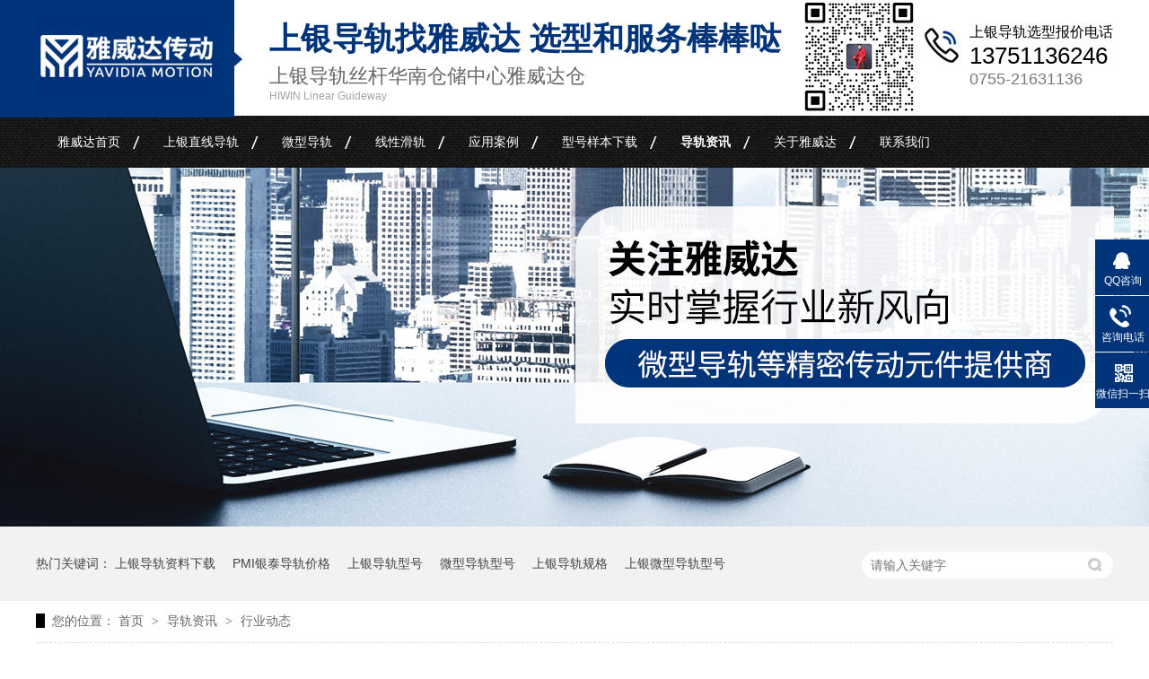

--- FILE ---
content_type: text/html
request_url: http://www.szywdzn.com/article_qydt_0016.html
body_size: 6117
content:
<!DOCTYPE html><html lang="zh"><head data-base="/">
<meta http-equiv="Cache-Control" content="no-transform">
<meta http-equiv="Cache-Control" content="no-siteapp"> 
  <meta charset="UTF-8"> 
  <meta http-equiv="X-UA-Compatible" content="IE=edge"> 
  <meta name="renderer" content="webkit"> 
  <meta http-equiv="pragma" content="no-cache">
 <meta http-equiv="cache-control" content="no-cache,must-revalidate">
 <meta http-equiv="expires" content="Wed, 26 Feb 1997 08:21:57 GMT">
 <meta http-equiv="expires" content="0">
 <meta name="applicable-device" content="pc">
<title>上银微型导轨容许载荷计算-直线导轨上银代理商-深圳雅威达-第16页</title>
<meta name="keywords" content="上银微型导轨,上银导轨,导轨滑块">
<meta name="description" content="关于上银微型导轨容许载荷计算，直线导轨上银代理商，非标自动化设备，医疗器械行业的有关资讯"><meta name="mobile-agent" content="format=html5;url=http://m.szywdzn.com/article_qydt.html"><meta name="mobile-agent" content="format=xhtml;url=http://m.szywdzn.com/article_qydt.html">
<link rel="alternate" media="only screen and (max-width:640px)" href="http://m.szywdzn.com/article_qydt.html">
<script src="http://www.szywdzn.com/js/uaredirect.js" type="text/javascript"></script>
<script type="text/javascript">uaredirect("http://m.szywdzn.com/article_qydt.html");</script>
<link rel="canonical" href="http://www.szywdzn.com/article_qydt.html"> 
  <link href="http://www.szywdzn.com/css/reset.css?1606209018382" rel="stylesheet"> 
  <script src="http://www.szywdzn.com/js/nsw.pc.min.js"></script> 
  <link href="http://www.szywdzn.com/5de771b2e4b057ec91d946c9.css" rel="stylesheet">
  <!--这是头条搜索引擎--> 
  <script>// 这是头条搜索引擎
(function(){
var el = document.createElement("script");
el.src="https://lf1-cdn-tos.bytegoofy.com/goofy/ttzz/push.js?e55f97fd3015b32eea5c5d7fa646e77176730cc39e8f356ee33632f0b5d5fc7e30632485602430134f60bc55ca391050b680e2741bf7233a8f1da9902314a3fa";
el.id = "ttzz";
var s = document.getElementsByTagName("script")[0];
s.parentNode.insertBefore(el, s);
})(window)
</script> 
  <!--这是百度统计--> 
  <script>
var _hmt = _hmt || [];
(function() {
  var hm = document.createElement("script");
  hm.src="https://hm.baidu.com/hm.js?65b39566f1d98b7752c95731dcdc4d3c";
  var s = document.getElementsByTagName("script")[0]; 
  s.parentNode.insertBefore(hm, s);
})();
</script>
 </head> 
 <body class="body-color"> 
  <div class="g_top f_fw"> 
 <div class="header"> 
  <div class="m_top f_cb"> 
   <div class="top_c"> 
    <h1 class="wow zoomIn animated tlogo"><a href="http://www.szywdzn.com/" title="上银微型导轨容许载荷计算-直线导轨上银代理商-深圳雅威达导轨动态"><img alt="深圳雅威达直线导轨丝杆模组" src="http://www.szywdzn.com/images/logo.jpg" title="深圳雅威达直线导轨丝杆模组"></a></h1> 
    <h2> <b>上银导轨找雅威达 选型和服务棒棒哒</b><em>上银导轨丝杆华南仓储中心雅威达仓</em><span>HIWIN Linear Guideway</span> </h2> 
    <p><b>上银导轨选型报价电话</b><span>13751136246<em>0755-21631136</em></span></p> 
   </div> 
  </div> 
  <div class="g_nav menu"> 
   <ul> 
     
     <li> <a href="http://www.szywdzn.com/" title="雅威达首页"> 雅威达首页 </a> </li> 
     
     <li> <a href="http://www.szywdzn.com/product_shangyindaogui.html" target="_blank" title="上银直线导轨"> 上银直线导轨 </a> </li> 
     
     <li> <a href="http://www.szywdzn.com/product_sycdpj.html" target="_blank" title="微型导轨"> 微型导轨 </a> </li> 
     
     <li> <a href="http://www.szywdzn.com/product_yaweidaweixingdaogui.html" target="_blank" title="线性滑轨"> 线性滑轨 </a> </li> 
     
     <li> <a href="http://www.szywdzn.com/article_yyal.html" title="应用案例"> 应用案例 </a> </li> 
     
     <li> <a href="http://www.szywdzn.com/helps/zlxz.html" target="_blank" title="型号样本下载"> 型号样本下载 </a> </li> 
     
     <li> <a href="http://www.szywdzn.com/article_xwzx.html" title="导轨资讯"> 导轨资讯 </a> </li> 
     
     <li> <a href="http://www.szywdzn.com/helps/gyywd.html" title="关于雅威达"> 关于雅威达 </a> </li> 
     
     <li> <a href="http://www.szywdzn.com/helps/lxywd.html" target="_blank" title="联系我们"> 联系我们 </a> </li> 
     
   </ul> 
  </div> 
   
   
 </div> 
</div> 
  <div> 
 <div class="ty-banner-1"> 
   
   <a href="http://www.szywdzn.com/article_xwzx.html" title="雅威达-微型导轨等精密传动元件提供商"> <img alt="雅威达-微型导轨等精密传动元件提供商" src="http://www.szywdzn.com/resource/images/fc5aeed42d9144259ef4f738ff2a99f0_6.jpg" title="雅威达-微型导轨等精密传动元件提供商"> </a> 
    
   
   
   
 </div> 
</div> 
  <div class="p1-search-1 b"> 
 <div class="blk-main"> 
  <div class="blk-md blk"> 
   <div class="p1-search-1-inp fr"> 
    <input class="p1-search-1-inp1" id="key" placeholder="请输入关键字" type="text"> 
    <input class="p1-search-1-inp2" onclick="searchInfo();" type="button"> 
   </div> 
   <p> 热门关键词： 
     
     <a href="http://www.szywdzn.com/helps/zlxz.html" onclick="searchLink(this);" title="上银导轨资料下载">上银导轨资料下载</a> 
     
     
     <a href="http://www.szywdzn.com/helps/zlxz.html" onclick="searchLink(this);" title="PMI银泰导轨价格">PMI银泰导轨价格</a> 
     
     
     <a href="http://www.szywdzn.com/product_shangyindaogui.html" onclick="searchLink(this);" title="上银导轨型号">上银导轨型号</a> 
     
     
     <a href="http://www.szywdzn.com/product_yaweidaweixingdaogui.html" onclick="searchLink(this);" title="微型导轨型号">微型导轨型号</a> 
     
     
     <a href="http://www.szywdzn.com/product_index.html" onclick="searchLink(this);" title="上银导轨规格">上银导轨规格</a> 
     
     
     <a href="http://www.szywdzn.com/product_sycdpj.html" onclick="searchLink(this);" title="上银微型导轨型号">上银微型导轨型号</a> 
     
     
     <a href="http://www.szywdzn.com/product_sycdpj.html" onclick="searchLink(this);" title="上银微型直线导轨价格">上银微型直线导轨价格</a> 
     
     
     <a href="http://www.szywdzn.com/helps/lxywd.html" onclick="searchLink(this);" title="上银导轨报价">上银导轨报价</a> 
     
     
     <a href="http://www.szywdzn.com/product_sycdpj.html" onclick="searchLink(this);" title="直线模组价格">直线模组价格</a> 
     
     
     <a href="http://www.szywdzn.com/product_ytcdpj.html" onclick="searchLink(this);" title="上银导轨参数">上银导轨参数</a> 
     </p> 
  </div> 
 </div> 
  
 <!-- CSS --> 
  
</div> 
  <div class="blk-main"> 
   <div class="blk plc"> 
 <!-- HTML --> 
 <div class="p12-curmbs-1" navcrumbs=""> 
  <b> 您的位置：</b> 
  <a href="http://www.szywdzn.com/" title="首页"> 首页 </a> 
  <span> &gt; </span> 
   
   <i> <a href="http://www.szywdzn.com/article_xwzx.html" title="导轨资讯"> 导轨资讯 </a> <span> &gt; </span> </i> 
   
   <i> <a href="http://www.szywdzn.com/article_qydt.html" title="行业动态"> 行业动态 </a>  </i> 
   
 </div> 
  
  
</div> 
   <div class="clear"></div> 
   <div class="blk-sm fr"> 
    <div class="p15-infolist-1 b"> 
 <div class="p15-infolist-1-t1"> 
  <dl> 
   <dt> 
    <h4><a href="http://www.szywdzn.com/articles/shenzhenyounaxiezhuan148.html" target="_blank" title="深圳有哪些专注的直线导轨滑块源头工厂"> 深圳有哪些专注的直线导轨滑块源头工厂 </a></h4> 
    <span> 头条 </span> 
   </dt> 
   <dd> 
    <div class="p15-infolist-1-t1-desc">
      在精密传动部件市场，源头工厂的地位举足轻重。它们直接关系到产品的源头品质、市场供应和终端设备性能。深圳作为高科技产业密集区域，对高精度直线导轨滑块的需求旺盛，也培育了一批制造企业。 
    </div> 
    <div class="p15-infolist-1-t1-deta"> 
     <a href="http://www.szywdzn.com/articles/shenzhenyounaxiezhuan148.html" target="_blank" title="深圳有哪些专注的直线导轨滑块源头工厂"> 详情 </a> 
    </div> 
   </dd> 
  </dl> 
  <div class="clear"></div> 
 </div> 
 <div class="clear"></div> 
  
</div> 
    <div class="p14-infolist-1"> 
  
 <div class="p14-infolist-1-list"> 
   
   <dl> 
    <dt> 
     <a href="http://www.szywdzn.com/articles/zhixiandaoguihuakuai870.html" target="_blank" title="直线导轨滑块品牌推荐排行榜"><img alt="导得精导轨" src="http://www.szywdzn.com/resource/images/b02818230d754e6a86139a1465e3d58d_3.jpg" title="直线导轨滑块品牌推荐排行榜"></a> 
    </dt> 
    <dd> 
     <h4><a href="http://www.szywdzn.com/articles/zhixiandaoguihuakuai870.html" target="_blank" title="直线导轨滑块品牌推荐排行榜"> 直线导轨滑块品牌推荐排行榜 </a></h4> 
     <div class="p14-infolist-1-list-desc">
       在自动化设备与精密制造领域，直线导轨滑块作为核心传动元件，其性能与可靠性直接关系到设备的运行精度与效率。市场上品牌众多，选择一家具备深厚技术积累、稳定生产实力和完善服务体系的供应商显得尤为关键。 
     </div> 
     <div class="p14-infolist-1-list-deta"> 
      <a href="http://www.szywdzn.com/articles/zhixiandaoguihuakuai870.html" target="_blank" title="直线导轨滑块品牌推荐排行榜"> 了解详情 </a> 
     </div> 
    </dd> 
   </dl> 
   
   <dl> 
    <dt> 
     <a href="http://www.szywdzn.com/articles/jingmigunzhusigan1898.html" target="_blank" title="精密滚珠丝杆生产厂家推荐榜单"><img alt="丝杆" src="http://www.szywdzn.com/resource/images/987dcb35c43b44c6ad85f42727d4c415_3.png" title="精密滚珠丝杆生产厂家推荐榜单"></a> 
    </dt> 
    <dd> 
     <h4><a href="http://www.szywdzn.com/articles/jingmigunzhusigan1898.html" target="_blank" title="精密滚珠丝杆生产厂家推荐榜单"> 精密滚珠丝杆生产厂家推荐榜单 </a></h4> 
     <div class="p14-infolist-1-list-desc">
       对于许多机械设备制造和自动化领域的企业而言，采购滚珠丝杆是一项常规但至关重要的决策。这个过程，不仅仅是购买一个零件，更是选择一位可以信赖的合作伙伴。 
     </div> 
     <div class="p14-infolist-1-list-deta"> 
      <a href="http://www.szywdzn.com/articles/jingmigunzhusigan1898.html" target="_blank" title="精密滚珠丝杆生产厂家推荐榜单"> 了解详情 </a> 
     </div> 
    </dd> 
   </dl> 
   
   <dl> 
    <dt> 
     <a href="http://www.szywdzn.com/articles/gaojingdugunzhusi7807.html" target="_blank" title="高精度滚珠丝杆推荐排行"><img alt="丝杆" src="http://www.szywdzn.com/resource/images/5cfd9ea1aa89489cbcaf51551a2ae04a_3.jpg" title="高精度滚珠丝杆推荐排行"></a> 
    </dt> 
    <dd> 
     <h4><a href="http://www.szywdzn.com/articles/gaojingdugunzhusi7807.html" target="_blank" title="高精度滚珠丝杆推荐排行"> 高精度滚珠丝杆推荐排行 </a></h4> 
     <div class="p14-infolist-1-list-desc">
       自动化设备的性能提升，离不开每一个核心部件的精准配合。滚珠丝杆作为将旋转运动转化为直线运动的关键装置，其选择直接映射了设备制造商的眼光与策略。 
     </div> 
     <div class="p14-infolist-1-list-deta"> 
      <a href="http://www.szywdzn.com/articles/gaojingdugunzhusi7807.html" target="_blank" title="高精度滚珠丝杆推荐排行"> 了解详情 </a> 
     </div> 
    </dd> 
   </dl> 
   
   <dl> 
    <dt> 
     <a href="http://www.szywdzn.com/articles/gunzhusiganshengchan.html" target="_blank" title="滚珠丝杆生产厂家推荐排行榜"><img alt="丝杆" src="http://www.szywdzn.com/resource/images/e7c7bf7e375048e4a1000ee9d16f246d_3.png" title="滚珠丝杆生产厂家推荐排行榜"></a> 
    </dt> 
    <dd> 
     <h4><a href="http://www.szywdzn.com/articles/gunzhusiganshengchan.html" target="_blank" title="滚珠丝杆生产厂家推荐排行榜"> 滚珠丝杆生产厂家推荐排行榜 </a></h4> 
     <div class="p14-infolist-1-list-desc">
       在工业自动化领域，滚珠丝杆作为核心传动部件，其性能的优劣直接关系到设备的定位精度、运行效率与使用寿命。因此，选择一家具备深厚资质、强大生产实力和可靠技术支持的滚珠丝杆生产厂家，是设备制造商实现降本增效… 
     </div> 
     <div class="p14-infolist-1-list-deta"> 
      <a href="http://www.szywdzn.com/articles/gunzhusiganshengchan.html" target="_blank" title="滚珠丝杆生产厂家推荐排行榜"> 了解详情 </a> 
     </div> 
    </dd> 
   </dl> 
   
   <dl> 
    <dt> 
     <a href="http://www.szywdzn.com/articles/tigongdaoguixuanxing.html" target="_blank" title="提供导轨选型帮助的上银代理商有哪些"><img alt="上银导轨" src="http://www.szywdzn.com/resource/images/d463726c69794524803ff16830beaff1_3.png" title="提供导轨选型帮助的上银代理商有哪些"></a> 
    </dt> 
    <dd> 
     <h4><a href="http://www.szywdzn.com/articles/tigongdaoguixuanxing.html" target="_blank" title="提供导轨选型帮助的上银代理商有哪些"> 提供导轨选型帮助的上银代理商有哪些 </a></h4> 
     <div class="p14-infolist-1-list-desc">
       上银导轨广泛应用于数控设备、自动化生产线、医疗器械等多个领域，不同行业的设备对导轨的需求存在显著差异。因此，用户在选型时会问：上银导轨如何写选择，提供选型帮助的代理商有哪些？ 
     </div> 
     <div class="p14-infolist-1-list-deta"> 
      <a href="http://www.szywdzn.com/articles/tigongdaoguixuanxing.html" target="_blank" title="提供导轨选型帮助的上银代理商有哪些"> 了解详情 </a> 
     </div> 
    </dd> 
   </dl> 
   
 </div> 
 <div class="clear"></div> 
  
</div> 
    <div class="p12-pagination-1 g blk" style="margin-bottom:200px;"> 
 <div class="p12-pagination-1-main"> 
  <a class="page_first" href="http://www.szywdzn.com/article_qydt.html">首页</a><a class="page_pre" href="http://www.szywdzn.com/article_qydt_0015.html">上一页</a><a href="http://www.szywdzn.com/article_qydt_0015.html">15</a><a class="page_curr">16</a><a href="http://www.szywdzn.com/article_qydt_0017.html">17</a><a class="page_next" href="http://www.szywdzn.com/article_qydt_0017.html">下一页</a><a class="page_last" href="http://www.szywdzn.com/article_qydt_0436.html">末页</a> 
 </div> 
 <div class="clear"></div> 
</div> 
   </div> 
   <div class="blk-xs fl"> 
    <div class="fdh-01 blk"> 
 <div class="fdh-01-tit"> 
  <h2>雅威达资讯中心</h2> 
 </div> 
 <div class="fdh-01-nav" navvicefocus1=""> 
   
   <div class="fdh-01-nav-one"> 
    <h3><a href="http://www.szywdzn.com/article_qydt.html" title="行业动态"> 行业动态 </a></h3> 
     
   </div> 
   
   <div class="fdh-01-nav-one"> 
    <h3><a href="http://www.szywdzn.com/article_cjwd.html" title="常见问答"> 常见问答 </a></h3> 
     
   </div> 
   
 </div> 
 <div class="clear"></div> 
  
  
</div> 
    <div class="contact-z1 blk"> 
 <p> 咨询热线 </p> 
 <span> 0755-21631136 </span> 
  
</div> 
    <div class="hottag blk"> 
 <h3>热门标签</h3> 
 <span class="ht_t">雅威达传动,
线性导轨,
直线导轨,
微型导轨,
导轨,
上银导轨,
线性滑轨,
直线导轨规格,
直线导轨型号,
导轨精度,
深圳导轨代理商,
直线导轨预压,
直线导轨电子样本,
直线导轨代理商,
广州上银直线导轨代理,
上银,
线性滑轨,
线性滑轨型号,
导轨规格,
东莞上银导轨总代理商,
直线导轨精度,
线性导轨预压,
直线导轨箭头,
国产直线导轨,
直线导轨的设计原则,
直线导轨使用常见问题,
直线导轨的特点,
直线导轨润滑脂,
直线导轨的选型方法,
直线导轨的摩擦系数,
PMI银泰直线导轨的几种安装方法,
直线导轨精度等级划分,
银泰直线导轨滑块图纸,
银泰直线导轨的选型设计,
直线导轨防尘处理,
银泰直线导轨综合样本下载</span> 
 <p> </p> 
</div> 
 
 
   </div> 
   <div class="clear"></div> 
  </div> 
  <div class="g_ft f_fw"> 
 <div class="content f_pr"> 
  <div class="top"> 
   <a href="#" target="_blank" title="返回雅威达导轨滑块,线性滑轨,微型导轨顶部按钮"><img alt="返回雅威达导轨滑块,线性滑轨,微型导轨顶部按钮" src="http://www.szywdzn.com/images/top.png" title="返回雅威达导轨滑块,线性滑轨,微型导轨顶部按钮"></a> 
  </div> 
  <div style="
    width: 800px;
"> 
   <div class="ewm wow fadeInRight"> 
    <span><img alt="<a title=&quot;雅威达手机官网&quot; target=&quot;_blank&quot; href=&quot;javascript:void(0);&quot;></a>" src="http://www.szywdzn.com/resource/images/57d4fe89b5864f1192976261d97f9c82_4.png" title="<a title=&quot;雅威达手机官网&quot; target=&quot;_blank&quot; href=&quot;javascript:void(0);&quot;></a>"><i>雅威达手机网站</i></span> 
   </div> 
   <div class="ewm wow fadeInRight"> 
    <span><img alt="<a title=&quot;雅威达微信公众号&quot; target=&quot;_blank&quot; href=&quot;javascript:void(0);&quot;></a>" src="http://www.szywdzn.com/resource/images/57d4fe89b5864f1192976261d97f9c82_2.jpg" title="<a title=&quot;雅威达微信公众号&quot; target=&quot;_blank&quot; href=&quot;javascript:void(0);&quot;></a>"><i>雅威达公众号</i></span> 
   </div> 
  </div> 
  <div class="m_fnav "> 
    
    <a href="http://www.szywdzn.com/product_shangyindaogui.html" title="上银直线导轨">上银直线导轨</a> 
    <span>/</span> 
    
    <a href="http://www.szywdzn.com/product_sycdpj.html" title="微型导轨">微型导轨</a> 
    <span>/</span> 
    
    <a href="http://www.szywdzn.com/product_yaweidaweixingdaogui.html" target="_blank" title="线性滑轨">线性滑轨</a> 
    <span>/</span> 
    
    <a href="http://www.szywdzn.com/helps/zlxz.html" title="型号样本下载">型号样本下载</a> 
    <span>/</span> 
    
    <a href="http://www.szywdzn.com/article_xwzx.html" title="导轨资讯">导轨资讯</a> 
    <span>/</span> 
    
    <a href="http://www.szywdzn.com/helps/gyywd.html" title="关于雅威达">关于雅威达</a> 
    <span>/</span> 
    
    <a href="http://www.szywdzn.com/helps/lxywd.html" title="联系雅威达">联系雅威达</a> 
    <span>/</span> 
    
    <a href="http://www.szywdzn.com/sitemap.html" target="_blank" title="网站地图">网站地图</a> 
     
    
  </div> 
  <div class="f_ftcon"> 
   <ul class="f_cb"> 
    <li class="ftico1"><b>索取导轨选型资料、获取丝杆报价电话</b><p>13751136246<em>0755-21631136</em></p></li> 
    <li class="ftico2"><b>邮箱</b><p>419865446@qq.com</p></li> 
    <li class="ftico3"><b>导轨工厂地址</b><p>深圳市宝安区松岗松涛社区广深路122号雅威达传动科技园研创大楼三楼</p></li> 
   </ul> 
  </div> 
  <div class="copyr"> 
   <b>深圳市雅威达机电有限公司</b> @ 版权所有 
   <em>备案号：<a href="https://beian.miit.gov.cn/#/Integrated/index" rel="nofollow" target="_self" title="雅威达传动官网备案">粤ICP备20000484号-1</a>主营：直线导轨 滚珠丝杆 直线模组 微型导轨<a href="javascript:void(0);" target="_blank" title="">&nbsp;&nbsp;</a>　　</em> 
  </div> 
   
 </div> 
</div> 
  <div class="client-2"> 
 <ul id="client-2"> 
  <li class="my-kefu-qq"> 
   <div class="my-kefu-main"> 
    <div class="my-kefu-left"> 
     <a class="online-contact-btn" href="http://wpa.qq.com/msgrd?v=3&amp;uin=419865446&amp;site=qq&amp;menu=yes" qq="" target="_blank"> <i>&nbsp;&nbsp;</i> <p> QQ咨询 </p> </a> 
    </div> 
    <div class="my-kefu-right"></div> 
   </div> </li> 
  <li class="my-kefu-tel"> 
   <div class="my-kefu-tel-main"> 
    <div class="my-kefu-left"> 
     <i></i> 
     <p>咨询电话 </p> 
    </div> 
    <div class="my-kefu-tel-right" phone400="">0755-21631136</div> 
   </div> </li> 
  <li class="my-kefu-weixin"> 
   <div class="my-kefu-main"> 
    <div class="my-kefu-left"> 
     <i></i> 
     <p> 微信扫一扫 </p> 
    </div> 
    <div class="my-kefu-right"> 
    </div> 
    <div class="my-kefu-weixin-pic"> 
     <img src="http://www.szywdzn.com/resource/images/1262672b9eae468aa4653781fe517f0a_9.jpg"> 
    </div> 
   </div> </li> 
  <li class="my-kefu-ftop"> 
   <div class="my-kefu-main"> 
    <div class="my-kefu-left"> 
     <a href="javascript:;"> <i></i> <p>返回顶部</p> </a> 
    </div> 
    <div class="my-kefu-right"> 
    </div> 
   </div> </li> 
 </ul> 
  
  
</div> 
  <script src="http://www.szywdzn.com/js/public.js"></script> 
  <script src="http://www.szywdzn.com/5de771b2e4b057ec91d946c9.js" type="text/javascript"></script>
  <script>
var _hmt = _hmt || [];
(function() {
  var hm = document.createElement("script");
  hm.src="https://hm.baidu.com/hm.js?cd4745292c2d505c80399a92caa87724";
  var s = document.getElementsByTagName("script")[0]; 
  s.parentNode.insertBefore(hm, s);
})();
</script>
 
<script>  var sysBasePath = null ;var projPageData = {};</script><script>(function(){var bp = document.createElement('script');
var curProtocol = window.location.protocol.split(':')[0];
if (curProtocol === 'https')
{ bp.src='https://zz.bdstatic.com/linksubmit/push.js'; }
else
{ bp.src='http://push.zhanzhang.baidu.com/push.js'; }
var s = document.getElementsByTagName("script")[0];
s.parentNode.insertBefore(bp, s);
})();</script><script src="http://www.szywdzn.com/js/ab77b6ea7f3fbf79.js" type="text/javascript"></script>
<script type="application/ld+json">
{"@content":"https://ziyuan.baidu.com/contexts/cambrian.jsonld","@id":"http://www.szywdzn.com/article_qydt_0016.html","appid":"","title":"上银微型导轨容许载荷计算-直线导轨上银代理商-深圳雅威达-第16页","images":[],"description":"","pubDate":"2019-12-04T15:54:00","upDate":"2026-01-20T19:06:27","lrDate":"2019-12-04T15:54"}
</script></body></html>

--- FILE ---
content_type: text/css
request_url: http://www.szywdzn.com/5de771b2e4b057ec91d946c9.css
body_size: 2926
content:

	  .f_pr{position:relative;}
	.f_pa{position:absolute;}
	.header , .content , .footer { width:1200px; margin:0 auto;  }
	em{font-style:normal;}
      .g_top{ height:187px; background:url(images/topbg.jpg) no-repeat center top;position:relative;z-index:99;}
      .g_top .m_top{height: 129px;}
      .g_top .tlogo{ float:left; padding: 14px 60px 0 0;}
      .g_top h2{ float:left; height:60px; margin:20px 0 0 0; color: #000000; font-size: 35px; font-weight: bold;width: 580px;}
      .g_top h2 b{color: #00347a}
      .g_top h2 span{display: block;font-size: 12px;color: #a4a4a4;font-weight: normal;}
      .g_top h2 em{ display:block; color:#666666; font-weight:normal; font-size: 22px; padding-top: 3px; }
      .g_top p{ float:right; margin:26px 0 0 0 ; padding: 0 0 0 55px; background:url(images/tel.png) no-repeat left 2px;}
      .g_top p b{display: block; color:#000000; font-size:16px;font-weight: normal;}
      .g_top p span{ display:block; font-size:26px; color:#000000;}
       .g_top p span em{font-size: 18px;color: #7c7878;display: block;}
       .g_nav{height:58px; line-height: 58px; }
        .g_nav li{position: relative; float:left; font-size:14px; background:url(images/line.png) no-repeat right center;}
        .g_nav li a{ display:block;float: left; padding: 0 24px; color:#fff; line-height:58px; text-decoration: none;}
        .g_nav li a:hover,.g_nav .cur a{color: #fff;font-weight: bold;}
        .g_nav li:last-child{background: none;}


    

        .ty-banner-1 {
            overflow: hidden;
            line-height: 0;
            text-align:center;
            width:100%;
            margin:0 auto;
          
        }
        .ty-banner-1 img{
            visibility: hidden;
        }
        .ty-banner-1 img.show{
            visibility: visible;
        }
    

        .p1-search-1 {
            background: #f2f2f2;
            height: 82px;
            border-bottom: 1px solid #eee;
            overflow: hidden;
            font-size: 14px;
        }
        
        .p1-search-1 p {
            color: #444;
            line-height: 82px;
        }
        
        .p1-search-1 a {
            color: #444;
            display: inline-block;
            margin-right: 15px;
        }
        
        .p1-search-1-inp {
            width: 270px;
            height: 30px;
            border-radius: 20px;
            background: #fff;
            padding-left: 10px;
            margin-top: 28px;
        }
        
        .p1-search-1-inp input {
            border: 0;
        }
        
        .p1-search-1-inp1 {
            width: 224px;
            height: 30px;
            line-height: 30px;
            color: #a9a9a9;
            float: left;
        }
        
        .p1-search-1-inp2 {
            width: 30px;
            height: 30px;
            background: url(images/VISkins-p1.png) no-repeat -258px -936px;
            float: right;
            cursor: pointer;
        }
    

        .p12-curmbs-1 {
            font-size: 14px;
            border-bottom: 1px dashed #dcdcdc;
        }
        
        .p12-curblock{
            display: none;
        }
        .p12-curmbs-1 b {
            border-left: 10px solid #000000;
            font-weight: normal;
            padding-left: 8px;
        }
        .p12-curmbs-1 i {
            font-style: normal;
        }
        
        .p12-curmbs-1 span {
            font-family: '宋体';
            padding: 0 5px;
            height: 46px;
            line-height: 46px;
        }
    

        .p15-infolist-1-t1 {
            padding: 35px 49px 0px 21px;
            background: #fff;
            border-bottom: 1px dashed #cacaca;
            margin-bottom: 20px;
            height: 164px;
        }
        
        .p15-infolist-1-t1 dt {
            position: relative;
            height: 30px;
            font-size: 18px;
            line-height: 30px;
            margin-bottom: 8px;
            padding-left: 68px;
        }
        
        .p15-infolist-1-t1 dt a {
            display: block;
            color: #333;
            font-weight: normal;
            overflow: hidden;
            text-overflow: ellipsis;
            white-space: nowrap;
        }
        
        .p15-infolist-1-t1 dt span {
            display: block;
            width: 60px;
            height: 30px;
            font-size: 18px;
            line-height: 30px;
            text-align: center;
            color: #fff;
            position: absolute;
            top: 0;
            left: -0px;
            background: #00347a;
        }
        
        .p15-infolist-1-t1-desc {
            height: 72px;
            line-height: 24px;
            margin-bottom: 5px;
            overflow: hidden;
            padding-left: 68px;
        }
        
        .p15-infolist-1-t1-deta {
            width: 60px;
            float: right;
            padding-left: 20px;
            background: url(images/p14-icon21.png) no-repeat left center;
        }
        
        .p15-infolist-1-t1-deta a {
            display: block;
            color: #00347a;
        }
    

        .p14-infolist-1-list dl {
            border: 1px solid #dedede;
            margin-bottom: 15px;
            padding: 22px 50px 22px 22px;
            background: #fff;
            overflow: hidden;
        }
        
        .p14-infolist-1-list dt {
            width: 29.5%;
            float: left;
            margin-right: 5.8%;
        }
        
        .p14-infolist-1-list dt img {
            width:100%; 
            display: block;
        }
        
        .p14-infolist-1-list dd h4 {
            height: 40px;
            font-weight: normal;
            font-size:18px;
            color: #154c64;
            line-height: 40px;
            margin-bottom: 5px;
            overflow: hidden;
        }
        
        .p14-infolist-1-list h4 a {
            display: block;
            height: 40px;
            color: #4b4a4a;
            overflow: hidden;
            text-overflow: ellipsis;
            white-space: nowrap;
        }
        .p14-infolist-1-list dl:hover{border:1px solid #00347a;}
        .p14-infolist-1-list dl:hover h4 a {
            color: #00347a;
        }
        
        .p14-infolist-1-list-desc {
            max-height: 72px;
            font-size: 14px;
            line-height: 24px;
            color: #797979;
            margin-bottom: 28px;
            overflow: hidden;
        }
        
        .p14-infolist-1-list-deta {
            width: 90px;
            height: 30px;
            line-height: 30px;
            text-align: center;
            display: block;
            float: right;
            background: #b6b6b6;
            color: #fff;
        }
        .p14-infolist-1-list-deta a{color:#fff;}
        
        .p14-infolist-1-list dl:hover .p14-infolist-1-list-deta {
            background: #00347a;
            border-color: #00347a;
        }
        
        .p14-infolist-1-list dl:hover .p14-infolist-1-list-deta a {
            color: #fff;
        }
    

        .fdh-01-tit {
            background: #00347a;
            height: 80px;
        }
        
        .fdh-01-tit h2 {
            height: 75px;
            font-size: 24px;
            font-weight: normal;
            line-height: 75px;
            color: #fff;
            border-bottom: 1px solid #fff;
            text-align: center;
        }
        
        .fdh-01-tit h2 span {
            font-size: 14px;
            text-transform: uppercase;
        }
        
        .fdh-01-nav-one h3 {
            height: 50px;
            line-height: 50px;
            background: url(images/p14-icon5.png) no-repeat right center #ececeb;
            margin-bottom: 2px;
            overflow: hidden;
        }
        
        .fdh-01-nav-one h3 a {
            display: block;
            font-size: 18px;
            font-weight: normal;
            margin-right: 40px;
            margin-left: 38px;
            color: #666666;
            overflow: hidden;
        }
        
        .fdh-01-nav-one h3.sidenavcur,
        .fdh-01-nav-one h3:hover {
            background: url(images/p14-icon2.png) no-repeat right center #00347a;
        }
        
        .fdh-01-nav-one h3.sidenavcur a,
        .fdh-01-nav-one h3:hover a {
            color: #fff;
        }
        
        .fdh-01-nav dl {
            padding: 2px 0 4px;
        }
        
        .fdh-01-nav dt {
            height: 50px;
            font-size: 16px;
            line-height: 50px;
            padding-left: 54px;
            padding-right: 40px;
            margin-bottom: 1px;
            background: #ececec;
            position: relative;
            overflow: hidden;
        }
        
        .fdh-01-nav dt:after {
            content: "";
            width: 8px;
            height: 8px;
            border: 2px solid #b8b8b8;
            border-style: solid solid none none;
            position: absolute;
            top: 50%;
            right: 32px;
            margin-top: -4px;
            -webkit-transform: rotate(45deg);
            -moz-transform: rotate(45deg);
            -ms-transform: rotate(45deg);
            -o-transform: rotate(45deg);
            transform: rotate(45deg);
        }
        
        .fdh-01-nav dt.sidenavcur:after,
        .fdh-01-nav dt:hover:after {
            border-color: #00347a;
        }
        
        .fdh-01-nav dt.sidenavcur a,
        .fdh-01-nav dt:hover a {
            color: #00347a;
        }
        
        .fdh-01-nav dd {
            border: 1px solid #ececec;
            border-bottom: 0;
        }
        
        .fdh-01-nav p {
            height: 50px;
            font-size: 14px;
            line-height: 50px;
            padding-left: 72px;
            padding-right: 40px;
            border-bottom: 1px solid #ececec;
            background: #fff;
            position: relative;
            overflow: hidden;
        }
        
        .fdh-01-nav p.sidenavcur a,
        .fdh-01-nav p:hover a {
            color: #00347a;
        }
        
        .fdh-01-nav p.sidenavcur:after,
        .fdh-01-nav p:hover:after {
            background: #000000;
        }
        
        .fdh-01-nav a {
            display: block;
            overflow: hidden;
            text-overflow: ellipsis;
            white-space: nowrap;
        }
    

        .contact-z1 {
            height: 140px;
            background: url("images/contact-z1.jpg") no-repeat;
            color: #333;
            margin-bottom: 30px;
        }
        
        .contact-z1 p {
            font-size: 20px;
            height: 30px;
            line-height: 30px;
            padding: 37px 0 0 95px; 
            background: url(images/contact-z1_tel.png) no-repeat 74px 44px;
        }
        
        .contact-z1 span {
            display: block;
            height: 30px;
            font-weight: bold;
            font-size: 18px;
            line-height: 30px; 
            padding-left: 73px;
        }
    

    .hottag {
        padding: 10px 10px;
        border: 1px solid #ddd;
    }
    
    .hottag h3 {
        font-size: 20px;
        color: #333;
        line-height: 40px;
        margin-bottom: 10px;
    }
    
    .hottag p a {
        font-size: 16px;
        color: #333;
        line-height: 24px;
        margin-right: 20px;
    }
    
    .hottag p a {
        font-size: 14px;
        color: #d39f17;
    }
    
    .hottag p a:nth-child(2n) {
        font-size: 15px;
        color: #00347a;
    }
    
    .hottag p a:nth-child(3n) {
        font-size: 16px;
        color: #0b9e94;
    }
    
    .hottag p a:nth-child(4n) {
        font-size: 14px;
        color: #ff1716;
    }
    
    .hottag p a:nth-child(5n) {
        font-size: 15px;
        color: #8b4bfa;
    }
    
    .ht_t {
        display: none;
    }


 .ewm{width:132px; height:124px; background:#FFF;border-radius: 14px;float:right; padding-top:17px;margin-left:138px;}
	 .ewm span{display: block;width:99px;margin:0 auto 6px;}
	 .ewm span img{width:99px; height:99px;}
	 .ewm span i{display: block; height:10px; line-height: 10px; text-align: center; font-size: 14px;color:#4c4c4c;}




.g_ft{ height:548px; background: url(images/ftbg.jpg) no-repeat center top;}
.g_ft .top{position: absolute;left:530px;top:-100px;}
.g_ft .m_fnav{padding-top: 178px;  height:26px; line-height:26px; color:#fff;margin-bottom: 100px;text-align: center;font-size: 16px;color: #707070; }
.g_ft .m_fnav a{ color:#fff; padding:0 15px;  font-size: 16px; font-weight: normal;display: inline-block;}
.g_ft .f_ftcon {height: 156px;padding-left: 40px;  }
.g_ft .f_ftcon li{float: left;padding-left: 80px;height: 113px;   }
.g_ft .f_ftcon li b{display: block;line-height: 28px;font-weight: normal;color: #fff;}
.g_ft .f_ftcon li p{font-size: 26px;color: #fff;}
.g_ft .f_ftcon li em{display: block;font-size: 18px;color: #7c7878;}
.g_ft .f_ftcon .ftico1{width:317px;background: url(images/ftico1.png) no-repeat }
.g_ft .f_ftcon .ftico2{width:320px; background: url(images/ftico2.png) no-repeat}
.g_ft .f_ftcon .ftico3{width:279px;background: url(images/ftico3.png) no-repeat }
.g_ft .f_ftcon .ftico3 p{font-size: 15px;}
.g_ft .copyr{text-align: center;font-size: 15px;color: #191919;line-height: 30px;}
.g_ft .copyr em{display: block;}
.g_ft .copyr em a{color: #191919;}





      

        .client-2 {
            position: fixed;
            right: -170px;
            top: 50%;
            z-index: 900;
        }
        
        .client-2 li a {
            text-decoration: none;
        }
        .client-2 li {
            margin-top: 1px;
            clear: both;
            height: 62px;
            position: relative;
        }
        
        .client-2 li i {
            background: url(images/fx.png) no-repeat;
            display: block;
            width: 30px;
            height: 27px;
            margin: 0px auto;
            text-align: center;
        }
        
        .client-2 li p {
            height: 20px;
            font-size: 12px;
            line-height: 20px;
            overflow: hidden;
            text-align: center;
            color: #fff;
        }
        
        .client-2 .my-kefu-qq i {
            background-position: 4px 5px;
        }
        
        .client-2 .my-kefu-tel i {
            background-position: 0 -21px;
        }
        
        .client-2 .my-kefu-liuyan i {
            background-position: 4px -53px;
        }
        
        .client-2 .my-kefu-weixin i {
            background-position: -34px 4px;
        }
        
        .client-2 .my-kefu-weibo i {
            background-position: -30px -22px;
        }
        
        .client-2 .my-kefu-ftop {
            display: none;
        }
        
        .client-2 .my-kefu-ftop i {
               width: 33px;
    height: 31px;
    background-position: -23px -47px;
    background-size: 52px 82px;
        }
        .client-2 .my-kefu-ftop .my-kefu-main{
            padding-top: 6px;
        }
        
        .client-2 .my-kefu-left {
            float: left;
            width: 62px;
            height: 47px;
            position: relative;
        }
        
        .client-2 .my-kefu-tel-right {
            font-size: 16px;
            color: #fff;
            float: left;
            height: 24px;
            line-height: 22px;
            padding: 0 15px;
            border-left: 1px solid #fff;
            margin-top: 14px;
        }
        
        .client-2 .my-kefu-right {
            width: 20px;
        }
        
        .client-2 .my-kefu-tel-main {
            background: #00347a;
            color: #fff;
            height: 53px;
            width: 230px;
            padding:9px 0 0;
            float: left;
        }
        
        .client-2 .my-kefu-main {
            background: #00347a;
            width: 97px;
            height: 53px;
            position: relative;
            padding:9px 0 0;
            float: left;
        }
        
        .client-2 .my-kefu-weixin-pic {
            position: absolute;
            left: -130px;
            top: -24px;
            display: none;
            z-index: 333;
        }
        
        .my-kefu-weixin-pic img {
            width: 115px;
            height: 115px;
        }
    
